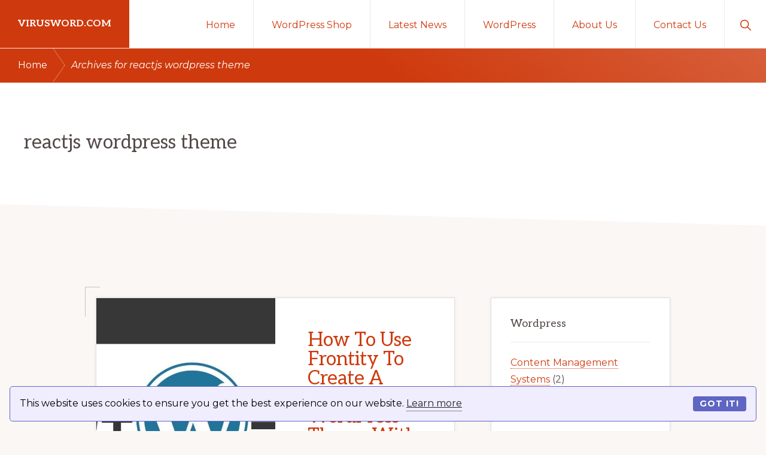

--- FILE ---
content_type: text/html; charset=UTF-8
request_url: https://virusword.com/tag/reactjs-wordpress-theme/
body_size: 13069
content:
<!DOCTYPE html>
<html lang="en-US" prefix="og: https://ogp.me/ns#">
<head >
<meta charset="UTF-8" />
<meta name="viewport" content="width=device-width, initial-scale=1" />

<!-- Search Engine Optimization by Rank Math PRO - https://rankmath.com/ -->
<title>reactjs wordpress theme - virusword.com</title>
<meta name="robots" content="follow, noindex"/>
<meta property="og:locale" content="en_US" />
<meta property="og:type" content="article" />
<meta property="og:title" content="reactjs wordpress theme - virusword.com" />
<meta property="og:url" content="https://virusword.com/tag/reactjs-wordpress-theme/" />
<meta property="og:site_name" content="virusword.com-Wordpress" />
<meta property="og:image" content="https://virusword.com/wp-content/uploads/2025/01/virusword-social-media.png" />
<meta property="og:image:secure_url" content="https://virusword.com/wp-content/uploads/2025/01/virusword-social-media.png" />
<meta property="og:image:width" content="1200" />
<meta property="og:image:height" content="630" />
<meta property="og:image:type" content="image/png" />
<meta name="twitter:card" content="summary_large_image" />
<meta name="twitter:title" content="reactjs wordpress theme - virusword.com" />
<meta name="twitter:image" content="https://virusword.com/wp-content/uploads/2025/01/virusword-social-media.png" />
<meta name="twitter:label1" content="Posts" />
<meta name="twitter:data1" content="1" />
<script type="application/ld+json" class="rank-math-schema-pro">{"@context":"https://schema.org","@graph":[{"@type":"Person","@id":"https://virusword.com/#person","name":"virusword.com-Wordpress","image":{"@type":"ImageObject","@id":"https://virusword.com/#logo","url":"http://virusword.com/wp-content/uploads/2025/01/virusword-112x112-1.png","contentUrl":"http://virusword.com/wp-content/uploads/2025/01/virusword-112x112-1.png","caption":"virusword.com-Wordpress","inLanguage":"en-US","width":"112","height":"112"}},{"@type":"WebSite","@id":"https://virusword.com/#website","url":"https://virusword.com","name":"virusword.com-Wordpress","publisher":{"@id":"https://virusword.com/#person"},"inLanguage":"en-US"},{"@type":"CollectionPage","@id":"https://virusword.com/tag/reactjs-wordpress-theme/#webpage","url":"https://virusword.com/tag/reactjs-wordpress-theme/","name":"reactjs wordpress theme - virusword.com","isPartOf":{"@id":"https://virusword.com/#website"},"inLanguage":"en-US"}]}</script>
<!-- /Rank Math WordPress SEO plugin -->

<link rel='dns-prefetch' href='//www.googletagmanager.com' />
<link rel='dns-prefetch' href='//fonts.googleapis.com' />
<link rel='dns-prefetch' href='//pagead2.googlesyndication.com' />
<link rel="alternate" type="application/rss+xml" title="virusword.com &raquo; Feed" href="https://virusword.com/feed/" />
<link rel="alternate" type="application/rss+xml" title="virusword.com &raquo; Comments Feed" href="https://virusword.com/comments/feed/" />
<link rel="alternate" type="application/rss+xml" title="virusword.com &raquo; reactjs wordpress theme Tag Feed" href="https://virusword.com/tag/reactjs-wordpress-theme/feed/" />
<style id='wp-img-auto-sizes-contain-inline-css'>
img:is([sizes=auto i],[sizes^="auto," i]){contain-intrinsic-size:3000px 1500px}
/*# sourceURL=wp-img-auto-sizes-contain-inline-css */
</style>

<link rel='stylesheet' id='genesis-blocks-style-css-css' href='https://virusword.com/wp-content/plugins/genesis-blocks/dist/style-blocks.build.css?ver=1765000156' media='all' />
<link rel='stylesheet' id='navigation-pro-css' href='https://virusword.com/wp-content/themes/navigation-pro/style.css?ver=1.1.1' media='all' />
<style id='navigation-pro-inline-css'>

		.single .content .entry-content > p:first-of-type {
			border-bottom: 1px solid rgba(0, 0, 0, 0.07);
			font-size: 22px;
			padding-bottom: 34px;
		}
		
/*# sourceURL=navigation-pro-inline-css */
</style>
<style id='wp-emoji-styles-inline-css'>

	img.wp-smiley, img.emoji {
		display: inline !important;
		border: none !important;
		box-shadow: none !important;
		height: 1em !important;
		width: 1em !important;
		margin: 0 0.07em !important;
		vertical-align: -0.1em !important;
		background: none !important;
		padding: 0 !important;
	}
/*# sourceURL=wp-emoji-styles-inline-css */
</style>
<link rel='stylesheet' id='wp-block-library-css' href='https://virusword.com/wp-includes/css/dist/block-library/style.min.css?ver=6.9' media='all' />
<style id='global-styles-inline-css'>
:root{--wp--preset--aspect-ratio--square: 1;--wp--preset--aspect-ratio--4-3: 4/3;--wp--preset--aspect-ratio--3-4: 3/4;--wp--preset--aspect-ratio--3-2: 3/2;--wp--preset--aspect-ratio--2-3: 2/3;--wp--preset--aspect-ratio--16-9: 16/9;--wp--preset--aspect-ratio--9-16: 9/16;--wp--preset--color--black: #000000;--wp--preset--color--cyan-bluish-gray: #abb8c3;--wp--preset--color--white: #ffffff;--wp--preset--color--pale-pink: #f78da7;--wp--preset--color--vivid-red: #cf2e2e;--wp--preset--color--luminous-vivid-orange: #ff6900;--wp--preset--color--luminous-vivid-amber: #fcb900;--wp--preset--color--light-green-cyan: #7bdcb5;--wp--preset--color--vivid-green-cyan: #00d084;--wp--preset--color--pale-cyan-blue: #8ed1fc;--wp--preset--color--vivid-cyan-blue: #0693e3;--wp--preset--color--vivid-purple: #9b51e0;--wp--preset--color--theme-primary: #ce3a0d;--wp--preset--color--theme-secondary: #351c4d;--wp--preset--gradient--vivid-cyan-blue-to-vivid-purple: linear-gradient(135deg,rgb(6,147,227) 0%,rgb(155,81,224) 100%);--wp--preset--gradient--light-green-cyan-to-vivid-green-cyan: linear-gradient(135deg,rgb(122,220,180) 0%,rgb(0,208,130) 100%);--wp--preset--gradient--luminous-vivid-amber-to-luminous-vivid-orange: linear-gradient(135deg,rgb(252,185,0) 0%,rgb(255,105,0) 100%);--wp--preset--gradient--luminous-vivid-orange-to-vivid-red: linear-gradient(135deg,rgb(255,105,0) 0%,rgb(207,46,46) 100%);--wp--preset--gradient--very-light-gray-to-cyan-bluish-gray: linear-gradient(135deg,rgb(238,238,238) 0%,rgb(169,184,195) 100%);--wp--preset--gradient--cool-to-warm-spectrum: linear-gradient(135deg,rgb(74,234,220) 0%,rgb(151,120,209) 20%,rgb(207,42,186) 40%,rgb(238,44,130) 60%,rgb(251,105,98) 80%,rgb(254,248,76) 100%);--wp--preset--gradient--blush-light-purple: linear-gradient(135deg,rgb(255,206,236) 0%,rgb(152,150,240) 100%);--wp--preset--gradient--blush-bordeaux: linear-gradient(135deg,rgb(254,205,165) 0%,rgb(254,45,45) 50%,rgb(107,0,62) 100%);--wp--preset--gradient--luminous-dusk: linear-gradient(135deg,rgb(255,203,112) 0%,rgb(199,81,192) 50%,rgb(65,88,208) 100%);--wp--preset--gradient--pale-ocean: linear-gradient(135deg,rgb(255,245,203) 0%,rgb(182,227,212) 50%,rgb(51,167,181) 100%);--wp--preset--gradient--electric-grass: linear-gradient(135deg,rgb(202,248,128) 0%,rgb(113,206,126) 100%);--wp--preset--gradient--midnight: linear-gradient(135deg,rgb(2,3,129) 0%,rgb(40,116,252) 100%);--wp--preset--font-size--small: 14px;--wp--preset--font-size--medium: 20px;--wp--preset--font-size--large: 22px;--wp--preset--font-size--x-large: 42px;--wp--preset--font-size--normal: 18px;--wp--preset--font-size--larger: 26px;--wp--preset--spacing--20: 0.44rem;--wp--preset--spacing--30: 0.67rem;--wp--preset--spacing--40: 1rem;--wp--preset--spacing--50: 1.5rem;--wp--preset--spacing--60: 2.25rem;--wp--preset--spacing--70: 3.38rem;--wp--preset--spacing--80: 5.06rem;--wp--preset--shadow--natural: 6px 6px 9px rgba(0, 0, 0, 0.2);--wp--preset--shadow--deep: 12px 12px 50px rgba(0, 0, 0, 0.4);--wp--preset--shadow--sharp: 6px 6px 0px rgba(0, 0, 0, 0.2);--wp--preset--shadow--outlined: 6px 6px 0px -3px rgb(255, 255, 255), 6px 6px rgb(0, 0, 0);--wp--preset--shadow--crisp: 6px 6px 0px rgb(0, 0, 0);}:where(.is-layout-flex){gap: 0.5em;}:where(.is-layout-grid){gap: 0.5em;}body .is-layout-flex{display: flex;}.is-layout-flex{flex-wrap: wrap;align-items: center;}.is-layout-flex > :is(*, div){margin: 0;}body .is-layout-grid{display: grid;}.is-layout-grid > :is(*, div){margin: 0;}:where(.wp-block-columns.is-layout-flex){gap: 2em;}:where(.wp-block-columns.is-layout-grid){gap: 2em;}:where(.wp-block-post-template.is-layout-flex){gap: 1.25em;}:where(.wp-block-post-template.is-layout-grid){gap: 1.25em;}.has-black-color{color: var(--wp--preset--color--black) !important;}.has-cyan-bluish-gray-color{color: var(--wp--preset--color--cyan-bluish-gray) !important;}.has-white-color{color: var(--wp--preset--color--white) !important;}.has-pale-pink-color{color: var(--wp--preset--color--pale-pink) !important;}.has-vivid-red-color{color: var(--wp--preset--color--vivid-red) !important;}.has-luminous-vivid-orange-color{color: var(--wp--preset--color--luminous-vivid-orange) !important;}.has-luminous-vivid-amber-color{color: var(--wp--preset--color--luminous-vivid-amber) !important;}.has-light-green-cyan-color{color: var(--wp--preset--color--light-green-cyan) !important;}.has-vivid-green-cyan-color{color: var(--wp--preset--color--vivid-green-cyan) !important;}.has-pale-cyan-blue-color{color: var(--wp--preset--color--pale-cyan-blue) !important;}.has-vivid-cyan-blue-color{color: var(--wp--preset--color--vivid-cyan-blue) !important;}.has-vivid-purple-color{color: var(--wp--preset--color--vivid-purple) !important;}.has-black-background-color{background-color: var(--wp--preset--color--black) !important;}.has-cyan-bluish-gray-background-color{background-color: var(--wp--preset--color--cyan-bluish-gray) !important;}.has-white-background-color{background-color: var(--wp--preset--color--white) !important;}.has-pale-pink-background-color{background-color: var(--wp--preset--color--pale-pink) !important;}.has-vivid-red-background-color{background-color: var(--wp--preset--color--vivid-red) !important;}.has-luminous-vivid-orange-background-color{background-color: var(--wp--preset--color--luminous-vivid-orange) !important;}.has-luminous-vivid-amber-background-color{background-color: var(--wp--preset--color--luminous-vivid-amber) !important;}.has-light-green-cyan-background-color{background-color: var(--wp--preset--color--light-green-cyan) !important;}.has-vivid-green-cyan-background-color{background-color: var(--wp--preset--color--vivid-green-cyan) !important;}.has-pale-cyan-blue-background-color{background-color: var(--wp--preset--color--pale-cyan-blue) !important;}.has-vivid-cyan-blue-background-color{background-color: var(--wp--preset--color--vivid-cyan-blue) !important;}.has-vivid-purple-background-color{background-color: var(--wp--preset--color--vivid-purple) !important;}.has-black-border-color{border-color: var(--wp--preset--color--black) !important;}.has-cyan-bluish-gray-border-color{border-color: var(--wp--preset--color--cyan-bluish-gray) !important;}.has-white-border-color{border-color: var(--wp--preset--color--white) !important;}.has-pale-pink-border-color{border-color: var(--wp--preset--color--pale-pink) !important;}.has-vivid-red-border-color{border-color: var(--wp--preset--color--vivid-red) !important;}.has-luminous-vivid-orange-border-color{border-color: var(--wp--preset--color--luminous-vivid-orange) !important;}.has-luminous-vivid-amber-border-color{border-color: var(--wp--preset--color--luminous-vivid-amber) !important;}.has-light-green-cyan-border-color{border-color: var(--wp--preset--color--light-green-cyan) !important;}.has-vivid-green-cyan-border-color{border-color: var(--wp--preset--color--vivid-green-cyan) !important;}.has-pale-cyan-blue-border-color{border-color: var(--wp--preset--color--pale-cyan-blue) !important;}.has-vivid-cyan-blue-border-color{border-color: var(--wp--preset--color--vivid-cyan-blue) !important;}.has-vivid-purple-border-color{border-color: var(--wp--preset--color--vivid-purple) !important;}.has-vivid-cyan-blue-to-vivid-purple-gradient-background{background: var(--wp--preset--gradient--vivid-cyan-blue-to-vivid-purple) !important;}.has-light-green-cyan-to-vivid-green-cyan-gradient-background{background: var(--wp--preset--gradient--light-green-cyan-to-vivid-green-cyan) !important;}.has-luminous-vivid-amber-to-luminous-vivid-orange-gradient-background{background: var(--wp--preset--gradient--luminous-vivid-amber-to-luminous-vivid-orange) !important;}.has-luminous-vivid-orange-to-vivid-red-gradient-background{background: var(--wp--preset--gradient--luminous-vivid-orange-to-vivid-red) !important;}.has-very-light-gray-to-cyan-bluish-gray-gradient-background{background: var(--wp--preset--gradient--very-light-gray-to-cyan-bluish-gray) !important;}.has-cool-to-warm-spectrum-gradient-background{background: var(--wp--preset--gradient--cool-to-warm-spectrum) !important;}.has-blush-light-purple-gradient-background{background: var(--wp--preset--gradient--blush-light-purple) !important;}.has-blush-bordeaux-gradient-background{background: var(--wp--preset--gradient--blush-bordeaux) !important;}.has-luminous-dusk-gradient-background{background: var(--wp--preset--gradient--luminous-dusk) !important;}.has-pale-ocean-gradient-background{background: var(--wp--preset--gradient--pale-ocean) !important;}.has-electric-grass-gradient-background{background: var(--wp--preset--gradient--electric-grass) !important;}.has-midnight-gradient-background{background: var(--wp--preset--gradient--midnight) !important;}.has-small-font-size{font-size: var(--wp--preset--font-size--small) !important;}.has-medium-font-size{font-size: var(--wp--preset--font-size--medium) !important;}.has-large-font-size{font-size: var(--wp--preset--font-size--large) !important;}.has-x-large-font-size{font-size: var(--wp--preset--font-size--x-large) !important;}
/*# sourceURL=global-styles-inline-css */
</style>

<style id='classic-theme-styles-inline-css'>
/*! This file is auto-generated */
.wp-block-button__link{color:#fff;background-color:#32373c;border-radius:9999px;box-shadow:none;text-decoration:none;padding:calc(.667em + 2px) calc(1.333em + 2px);font-size:1.125em}.wp-block-file__button{background:#32373c;color:#fff;text-decoration:none}
/*# sourceURL=/wp-includes/css/classic-themes.min.css */
</style>
<link rel='stylesheet' id='dynamic-product-embeds-css-css' href='https://virusword.com/wp-content/plugins/aiwisemind-helper/assets/styles/front-end.css?ver=1734864325' media='all' />
<link rel='stylesheet' id='navigation-pro-fonts-css' href='//fonts.googleapis.com/css?family=Aleo%3A400%2C400i%2C700%2C700i%7CMontserrat%3A400%2C400i%2C700%2C700i&#038;display=swap&#038;ver=1.1.1' media='all' />
<link rel='stylesheet' id='navigation-pro-icons-css' href='https://virusword.com/wp-content/themes/navigation-pro/lib/css/ionicons.min.css?ver=1.1.1' media='all' />
<link rel='stylesheet' id='navigation-pro-gutenberg-css' href='https://virusword.com/wp-content/themes/navigation-pro/lib/gutenberg/front-end.css?ver=1.1.1' media='all' />
<style id='navigation-pro-gutenberg-inline-css'>
.ab-block-post-grid .ab-block-post-grid-byline a:focus,
.ab-block-post-grid .ab-block-post-grid-byline a:hover,
.ab-block-post-grid header .ab-block-post-grid-title a:focus,
.ab-block-post-grid header .ab-block-post-grid-title a:hover {
	color: #ce3a0d;
}

.site-container .is-style-angled-underlay::before,
.site-container .is-style-overlay .ab-block-post-grid-image,
.site-container .wp-block-quote.is-style-quote-underlay::after,
.site-container .wp-block-quote.is-style-quote-underlay p::after,
.site-container .wp-block-button .wp-block-button__link {
	background-color: #351c4d;
}

.wp-block-button .wp-block-button__link:not(.has-background),
.wp-block-button .wp-block-button__link:not(.has-background):focus,
.wp-block-button .wp-block-button__link:not(.has-background):hover {
	color: #ffffff;
}

.site-container .wp-block-button.is-style-outline .wp-block-button__link {
	color: #351c4d;
}

.site-container .wp-block-button.is-style-outline .wp-block-button__link:focus,
.site-container .wp-block-button.is-style-outline .wp-block-button__link:hover {
	color: #583f70;
}

.site-container .ab-block-post-grid a.ab-block-post-grid-more-link:focus,
.site-container .ab-block-post-grid a.ab-block-post-grid-more-link:hover,
.site-container figure.is-style-caption-overlay.wp-block-image,
.site-container .is-style-caption-overlay.wp-block-image figcaption,
.site-container .is-style-caption-overlay figure:not(.is-style-caption-overlay),
.site-container .wp-block-pullquote.is-style-solid-color {
	background-color: #ce3a0d;
}

.site-container .ab-block-post-grid a.ab-block-post-grid-more-link:focus,
.site-container .ab-block-post-grid a.ab-block-post-grid-more-link:hover,
.site-container .is-style-caption-overlay.wp-block-image figcaption,
.site-container .is-style-caption-overlay.wp-block-image figcaption a,
.site-container .wp-block-pullquote.is-style-solid-color {
	color: #ffffff;
}

.has-theme-primary-background-color,
.has-theme-primary-background-color.wp-block-button__link:focus,
.has-theme-primary-background-color.wp-block-button__link:hover,
.has-theme-primary-background-color.wp-block-button__link:visited,
.has-theme-primary-background-color.wp-block-pullquote.is-style-solid-color {
	color: #ffffff;
}

.has-theme-secondary-background-color,
.has-theme-secondary-background-color.wp-block-button__link:focus,
.has-theme-secondary-background-color.wp-block-button__link:hover,
.has-theme-secondary-background-color.wp-block-button__link:visited,
.has-theme-secondary-background-color.wp-block-pullquote.is-style-solid-color,
.is-style-overlay .has-post-thumbnail .ab-block-post-grid-title,
.is-style-overlay .has-post-thumbnail .ab-block-post-grid-title a,
.is-style-overlay .has-post-thumbnail .ab-block-post-grid-title a:focus,
.is-style-overlay .has-post-thumbnail .ab-block-post-grid-title a:hover {
	color: #ffffff;
}		.site-container .has-small-font-size {
			font-size: 14px;
		}		.site-container .has-normal-font-size {
			font-size: 18px;
		}		.site-container .has-large-font-size {
			font-size: 22px;
		}		.site-container .has-larger-font-size {
			font-size: 26px;
		}		.site-container .has-theme-primary-color,
		.site-container .wp-block-button .wp-block-button__link.has-theme-primary-color,
		.site-container .wp-block-button.is-style-outline .wp-block-button__link.has-theme-primary-color {
			color: #ce3a0d;
		}

		.site-container .has-theme-primary-background-color,
		.site-container .wp-block-button .wp-block-button__link.has-theme-primary-background-color,
		.site-container .wp-block-pullquote.is-style-solid-color.has-theme-primary-background-color {
			background-color: #ce3a0d;
		}		.site-container .has-theme-secondary-color,
		.site-container .wp-block-button .wp-block-button__link.has-theme-secondary-color,
		.site-container .wp-block-button.is-style-outline .wp-block-button__link.has-theme-secondary-color {
			color: #351c4d;
		}

		.site-container .has-theme-secondary-background-color,
		.site-container .wp-block-button .wp-block-button__link.has-theme-secondary-background-color,
		.site-container .wp-block-pullquote.is-style-solid-color.has-theme-secondary-background-color {
			background-color: #351c4d;
		}
/*# sourceURL=navigation-pro-gutenberg-inline-css */
</style>
<link rel='stylesheet' id='simple-social-icons-font-css' href='https://virusword.com/wp-content/plugins/simple-social-icons/css/style.css?ver=4.0.0' media='all' />
<script src="https://virusword.com/wp-includes/js/jquery/jquery.min.js?ver=3.7.1" id="jquery-core-js"></script>
<script src="https://virusword.com/wp-includes/js/jquery/jquery-migrate.min.js?ver=3.4.1" id="jquery-migrate-js"></script>

<!-- Google tag (gtag.js) snippet added by Site Kit -->
<!-- Google Analytics snippet added by Site Kit -->
<script src="https://www.googletagmanager.com/gtag/js?id=GT-5NGCQ55" id="google_gtagjs-js" async></script>
<script id="google_gtagjs-js-after">
window.dataLayer = window.dataLayer || [];function gtag(){dataLayer.push(arguments);}
gtag("set","linker",{"domains":["virusword.com"]});
gtag("js", new Date());
gtag("set", "developer_id.dZTNiMT", true);
gtag("config", "GT-5NGCQ55");
//# sourceURL=google_gtagjs-js-after
</script>
<link rel="https://api.w.org/" href="https://virusword.com/wp-json/" /><link rel="alternate" title="JSON" type="application/json" href="https://virusword.com/wp-json/wp/v2/tags/3907" /><link rel="EditURI" type="application/rsd+xml" title="RSD" href="https://virusword.com/xmlrpc.php?rsd" />
<meta name="generator" content="WordPress 6.9" />
<meta name="generator" content="Site Kit by Google 1.170.0" /><link rel="pingback" href="https://virusword.com/xmlrpc.php" />
<meta name="facebook-domain-verification" content="b2r2voxru5z0f5d1qlwnxzg73hotje" />
<script src="https://cdn.websitepolicies.io/lib/cconsent/cconsent.min.js" defer></script><script>window.addEventListener("load",function(){window.wpcb.init({"border":"thin","corners":"small","colors":{"popup":{"background":"#f0edff","text":"#000000","border":"#5e65c2"},"button":{"background":"#5e65c2","text":"#ffffff"}},"position":"bottom","content":{"href":"https://virusword.com/privacy-policy/"}})});</script>
<script async src="https://pagead2.googlesyndication.com/pagead/js/adsbygoogle.js?client=ca-pub-3110696738615792"
     crossorigin="anonymous"></script>
<!-- Google AdSense meta tags added by Site Kit -->
<meta name="google-adsense-platform-account" content="ca-host-pub-2644536267352236">
<meta name="google-adsense-platform-domain" content="sitekit.withgoogle.com">
<!-- End Google AdSense meta tags added by Site Kit -->

<!-- Google AdSense snippet added by Site Kit -->
<script async src="https://pagead2.googlesyndication.com/pagead/js/adsbygoogle.js?client=ca-pub-3110696738615792&amp;host=ca-host-pub-2644536267352236" crossorigin="anonymous"></script>

<!-- End Google AdSense snippet added by Site Kit -->
<link rel="icon" href="https://virusword.com/wp-content/uploads/2020/09/cropped-virusword-logo-32x32.png" sizes="32x32" />
<link rel="icon" href="https://virusword.com/wp-content/uploads/2020/09/cropped-virusword-logo-192x192.png" sizes="192x192" />
<link rel="apple-touch-icon" href="https://virusword.com/wp-content/uploads/2020/09/cropped-virusword-logo-180x180.png" />
<meta name="msapplication-TileImage" content="https://virusword.com/wp-content/uploads/2020/09/cropped-virusword-logo-270x270.png" />
</head>
<body class="archive tag tag-reactjs-wordpress-theme tag-3907 wp-embed-responsive wp-theme-genesis wp-child-theme-navigation-pro header-full-width content-sidebar genesis-breadcrumbs-visible" itemscope itemtype="https://schema.org/WebPage"><div class="site-container"><ul class="genesis-skip-link"><li><a href="#genesis-nav-primary" class="screen-reader-shortcut"> Skip to primary navigation</a></li><li><a href="#genesis-content" class="screen-reader-shortcut"> Skip to main content</a></li><li><a href="#genesis-sidebar-primary" class="screen-reader-shortcut"> Skip to primary sidebar</a></li></ul><header class="site-header" itemscope itemtype="https://schema.org/WPHeader"><div class="wrap"><div class="title-area"><p class="site-title" itemprop="headline"><a href="https://virusword.com/">virusword.com</a></p><p class="site-description" itemprop="description">Learn Wordpress</p></div><nav class="nav-primary" aria-label="Main" itemscope itemtype="https://schema.org/SiteNavigationElement" id="genesis-nav-primary"><div class="wrap"><ul id="menu-header-menu" class="menu genesis-nav-menu menu-primary js-superfish"><li id="menu-item-1358" class="menu-item menu-item-type-post_type menu-item-object-page menu-item-home menu-item-1358"><a href="https://virusword.com/" itemprop="url"><span itemprop="name">Home</span></a></li>
<li id="menu-item-1470" class="menu-item menu-item-type-custom menu-item-object-custom menu-item-has-children menu-item-1470"><a href="#" itemprop="url"><span itemprop="name">WordPress Shop</span></a>
<ul class="sub-menu">
	<li id="menu-item-1471" class="menu-item menu-item-type-custom menu-item-object-custom menu-item-1471"><a href="https://virusword.com/fotopress.html" itemprop="url"><span itemprop="name">Fotopress</span></a></li>
	<li id="menu-item-1472" class="menu-item menu-item-type-custom menu-item-object-custom menu-item-1472"><a href="https://virusword.com/seotoolkit.html" itemprop="url"><span itemprop="name">SEO Tool Kit</span></a></li>
	<li id="menu-item-1479" class="menu-item menu-item-type-custom menu-item-object-custom menu-item-1479"><a href="https://virusword.com/socialcontact.html" itemprop="url"><span itemprop="name">Social Contact</span></a></li>
	<li id="menu-item-1480" class="menu-item menu-item-type-custom menu-item-object-custom menu-item-1480"><a href="https://virusword.com/tagmachine2.html" itemprop="url"><span itemprop="name">Tag Machine 2</span></a></li>
	<li id="menu-item-1481" class="menu-item menu-item-type-custom menu-item-object-custom menu-item-1481"><a href="https://virusword.com/videoprofits.html" itemprop="url"><span itemprop="name">Video Profits</span></a></li>
</ul>
</li>
<li id="menu-item-1393" class="menu-item menu-item-type-taxonomy menu-item-object-category menu-item-1393"><a href="https://virusword.com/category/latest-news/" itemprop="url"><span itemprop="name">Latest News</span></a></li>
<li id="menu-item-1399" class="menu-item menu-item-type-custom menu-item-object-custom menu-item-has-children menu-item-1399"><a href="#" itemprop="url"><span itemprop="name">WordPress</span></a>
<ul class="sub-menu">
	<li id="menu-item-1394" class="menu-item menu-item-type-taxonomy menu-item-object-category menu-item-1394"><a href="https://virusword.com/category/plugins/" itemprop="url"><span itemprop="name">Plugins</span></a></li>
	<li id="menu-item-1395" class="menu-item menu-item-type-taxonomy menu-item-object-category menu-item-1395"><a href="https://virusword.com/category/themes/" itemprop="url"><span itemprop="name">Themes</span></a></li>
	<li id="menu-item-1396" class="menu-item menu-item-type-taxonomy menu-item-object-category menu-item-1396"><a href="https://virusword.com/category/tutorials/" itemprop="url"><span itemprop="name">Tutorials</span></a></li>
	<li id="menu-item-1397" class="menu-item menu-item-type-taxonomy menu-item-object-category menu-item-1397"><a href="https://virusword.com/category/videos/" itemprop="url"><span itemprop="name">Videos</span></a></li>
	<li id="menu-item-1398" class="menu-item menu-item-type-taxonomy menu-item-object-category menu-item-1398"><a href="https://virusword.com/category/woocommerce/" itemprop="url"><span itemprop="name">Woocommerce</span></a></li>
</ul>
</li>
<li id="menu-item-1359" class="menu-item menu-item-type-post_type menu-item-object-page menu-item-1359"><a href="https://virusword.com/about-us/" itemprop="url"><span itemprop="name">About Us</span></a></li>
<li id="menu-item-1360" class="menu-item menu-item-type-post_type menu-item-object-page menu-item-has-children menu-item-1360"><a href="https://virusword.com/contact-us/" itemprop="url"><span itemprop="name">Contact Us</span></a>
<ul class="sub-menu">
	<li id="menu-item-1391" class="menu-item menu-item-type-post_type menu-item-object-page menu-item-1391"><a href="https://virusword.com/terms-of-service/" itemprop="url"><span itemprop="name">Terms of Service</span></a></li>
	<li id="menu-item-1392" class="menu-item menu-item-type-post_type menu-item-object-page menu-item-1392"><a href="https://virusword.com/privacy-policy/" itemprop="url"><span itemprop="name">Privacy Policy</span></a></li>
</ul>
</li>
<li class="menu-item"><a href="#header-search-wrap" aria-controls="header-search-wrap" aria-expanded="false" role="button" class="toggle-header-search"><span class="screen-reader-text">Show Search</span><span class="ionicons ion-ios-search"></span></a></li></ul></div></nav><div id="header-search-wrap" class="header-search-wrap"><form class="search-form" method="get" action="https://virusword.com/" role="search" itemprop="potentialAction" itemscope itemtype="https://schema.org/SearchAction"><label class="search-form-label screen-reader-text" for="searchform-1">Search this website</label><input class="search-form-input" type="search" name="s" id="searchform-1" placeholder="Search this website" itemprop="query-input"><input class="search-form-submit" type="submit" value="Search"><meta content="https://virusword.com/?s={s}" itemprop="target"></form> <a href="#" role="button" aria-expanded="false" aria-controls="header-search-wrap" class="toggle-header-search close"><span class="screen-reader-text">Hide Search</span><span class="ionicons ion-ios-close"></span></a></div></div></header><div class="breadcrumb" itemscope itemtype="https://schema.org/BreadcrumbList"><span class="breadcrumb-link-wrap" itemprop="itemListElement" itemscope itemtype="https://schema.org/ListItem"><a class="breadcrumb-link" href="https://virusword.com/" itemprop="item"><span class="breadcrumb-link-text-wrap" itemprop="name">Home</span></a><meta itemprop="position" content="1"></span><span class="separator" aria-label="breadcrumb separator">/</span>Archives for reactjs wordpress theme</div><div class="archive-description taxonomy-archive-description taxonomy-description"><div class="description-wrap"><h1 class="archive-title">reactjs wordpress theme</h1><div class="description-content"></div></div></div><div class="site-inner"><div class="wrap"><div class="content-sidebar-wrap"><main class="content" id="genesis-content"><article class="post-4066 post type-post status-publish format-standard has-post-thumbnail category-videos tag-frontity tag-frontity-getting-started tag-frontity-guide tag-frontity-js tag-frontity-react tag-frontity-react-js tag-frontity-react-wordpress tag-frontity-reactjs-wordpress tag-frontity-theme tag-frontity-tutorial tag-frontity-tutorial-wordpress tag-frontity-vs-gatsby tag-frontity-wordpress tag-headless-wordpress tag-js tag-react-js tag-react-wordpress-theme tag-react-wordpress-theme-development tag-react-wordpress-tutorial tag-reactjs-wordpress tag-reactjs-wordpress-theme tag-reactjs-wordpress-tutorial tag-webdevsimplified tag-wordpress-react tag-wordpress-themes entry archive-entry post-image-alignleft post-image-featured-blog" aria-label="How To Use Frontity To Create A Headless WordPress Theme With React" itemscope itemtype="https://schema.org/CreativeWork"><a class="entry-image-link archive-featured-image-wrap image-zoom image-alignleft image-featured-blog" href="https://virusword.com/how-to-use-frontity-to-create-a-headless-wordpress-theme-with-react/" aria-hidden="true" tabindex="-1"><img width="520" height="720" src="https://virusword.com/wp-content/uploads/2022/02/1643745987_maxresdefault-520x720.jpg" class="alignleft post-image entry-image" alt="" itemprop="image" decoding="async" /></a><div class="entry-container"><header class="entry-header"><h2 class="entry-title" itemprop="headline"><a class="entry-title-link" rel="bookmark" href="https://virusword.com/how-to-use-frontity-to-create-a-headless-wordpress-theme-with-react/">How To Use Frontity To Create A Headless WordPress Theme With React</a></h2>
</header><div class="entry-content" itemprop="text"><p>🚨 IMPORTANT:

Checkout Frontity: https://bit.ly/frontity-webdevsimplified

Frontity is an incredible tool for creating headless &#x02026;</p><p class="more-link-wrap"><a href="https://virusword.com/how-to-use-frontity-to-create-a-headless-wordpress-theme-with-react/" class="more-link button text">Continue Reading <span class="screen-reader-text">about How To Use Frontity To Create A Headless WordPress Theme With React</span></a></p></div><footer class="entry-footer"><div class="alignleft"><img alt='' src='https://secure.gravatar.com/avatar/04fe996f4a88b3c807749b16df8b5ab7c3b90d856267e7de2eb89c53b47b92a4?s=46&#038;r=g' srcset='https://secure.gravatar.com/avatar/04fe996f4a88b3c807749b16df8b5ab7c3b90d856267e7de2eb89c53b47b92a4?s=92&#038;r=g 2x' class='avatar avatar-46 photo' height='46' width='46' loading='lazy' decoding='async'/></div><p class="entry-meta"><span class="entry-author" itemprop="author" itemscope itemtype="https://schema.org/Person">Written by:<br><a href="https://virusword.com/author/bestbizdgmail-com/" class="entry-author-link" rel="author" itemprop="url"><span class="entry-author-name" itemprop="name">Abdul Wahid</span></a></span><span class="entry-date"><time class="entry-time" itemprop="datePublished" datetime="2022-02-01T20:06:27+00:00">Published on:<br><span class="entry-time-date">February 1, 2022</span></time></span> </p></footer></div></article></main><aside class="sidebar sidebar-primary widget-area" role="complementary" aria-label="Primary Sidebar" itemscope itemtype="https://schema.org/WPSideBar" id="genesis-sidebar-primary"><h2 class="genesis-sidebar-title screen-reader-text">Primary Sidebar</h2><section id="categories-2" class="widget widget_categories"><div class="widget-wrap"><h3 class="widgettitle widget-title">Wordpress</h3>

			<ul>
					<li class="cat-item cat-item-11264"><a href="https://virusword.com/category/content-management-systems/">Content Management Systems</a> (2)
</li>
	<li class="cat-item cat-item-11258"><a href="https://virusword.com/category/digital-marketing/">Digital Marketing</a> (4)
</li>
	<li class="cat-item cat-item-11256"><a href="https://virusword.com/category/internet-marketing/">Internet Marketing</a> (28)
</li>
	<li class="cat-item cat-item-17"><a href="https://virusword.com/category/latest-news/">Latest News</a> (458)
</li>
	<li class="cat-item cat-item-11272"><a href="https://virusword.com/category/online-business/">Online Business</a> (2)
</li>
	<li class="cat-item cat-item-5"><a href="https://virusword.com/category/plugins/">Plugins</a> (519)
</li>
	<li class="cat-item cat-item-6"><a href="https://virusword.com/category/themes/">Themes</a> (521)
</li>
	<li class="cat-item cat-item-7"><a href="https://virusword.com/category/videos/">Videos</a> (1,350)
</li>
	<li class="cat-item cat-item-11273"><a href="https://virusword.com/category/website-development/">Website Development</a> (1)
</li>
	<li class="cat-item cat-item-8"><a href="https://virusword.com/category/woocommerce/">Woocommerce</a> (589)
</li>
	<li class="cat-item cat-item-11257"><a href="https://virusword.com/category/wordpress/">WordPress</a> (6)
</li>
			</ul>

			</div></section>
<section id="featured-post-1" class="widget featured-content featuredpost"><div class="widget-wrap"><h3 class="widgettitle widget-title">Recent Articles</h3>
<article class="post-10921 post type-post status-publish format-standard has-post-thumbnail category-internet-marketing tag-achieve-marketing-goals tag-content-marketing-wordpress tag-digital-marketing tag-internet-marketing-strategies tag-online-presence tag-scalable-online-business tag-wordpress-internet-marketing tag-wordpress-plugins tag-wordpress-themes tag-wordpress-tutorials entry" aria-label="Unlock Your Internet Marketing Potential with WordPress: Tips, Tools, and Strategies"><a href="https://virusword.com/unlock-your-internet-marketing-potential-with-wordpress-5/" class="aligncenter" aria-hidden="true" tabindex="-1"><img width="780" height="400" src="https://virusword.com/wp-content/uploads/2025/06/u_1714_3275cfff-98cf-49cf-9771-87044ea9ffdd-780x400.png" class="entry-image attachment-post" alt="" itemprop="image" decoding="async" loading="lazy" /></a><header class="entry-header"><h4 class="entry-title" itemprop="headline"><a href="https://virusword.com/unlock-your-internet-marketing-potential-with-wordpress-5/">Unlock Your Internet Marketing Potential with WordPress: Tips, Tools, and Strategies</a></h4></header><div class="entry-content"><p>How to Use WordPress to Achieve Your Internet &#x02026;</p><p class="more-link-wrap"><a href="https://virusword.com/unlock-your-internet-marketing-potential-with-wordpress-5/" class="more-link button text">Continue Reading <span class="screen-reader-text">about Unlock Your Internet Marketing Potential with WordPress: Tips, Tools, and Strategies</span></a></p></div></article><article class="post-10919 post type-post status-publish format-standard category-internet-marketing tag-achieve-marketing-goals tag-business-website tag-content-management-system tag-digital-marketing tag-increase-website-traffic tag-internet-marketing tag-online-marketing-strategies tag-website-builder tag-wordpress tag-wordpress-for-businesses entry" aria-label="Unlock Your Internet Marketing Potential: Harnessing the Power of WordPress"><header class="entry-header"><h4 class="entry-title" itemprop="headline"><a href="https://virusword.com/unlock-your-internet-marketing-potential-harnessing-2/">Unlock Your Internet Marketing Potential: Harnessing the Power of WordPress</a></h4></header><div class="entry-content"><p>How to Use WordPress to Achieve Your Internet &#x02026;</p><p class="more-link-wrap"><a href="https://virusword.com/unlock-your-internet-marketing-potential-harnessing-2/" class="more-link button text">Continue Reading <span class="screen-reader-text">about Unlock Your Internet Marketing Potential: Harnessing the Power of WordPress</span></a></p></div></article></div></section>
<section id="search-1" class="widget widget_search"><div class="widget-wrap"><h3 class="widgettitle widget-title">Search our site</h3>
<form class="search-form" method="get" action="https://virusword.com/" role="search" itemprop="potentialAction" itemscope itemtype="https://schema.org/SearchAction"><label class="search-form-label screen-reader-text" for="searchform-2">Search this website</label><input class="search-form-input" type="search" name="s" id="searchform-2" placeholder="Search this website" itemprop="query-input"><input class="search-form-submit" type="submit" value="Search"><meta content="https://virusword.com/?s={s}" itemprop="target"></form></div></section>
</aside></div></div></div><div class="before-footer-cta"><div class="wrap"><h2 class="screen-reader-text">Explore more</h2><section id="custom_html-1" class="widget_text widget widget_custom_html"><div class="widget_text widget-wrap"><div class="textwidget custom-html-widget"><a class="button" href="#"><i class="icon ion-ios-locate"></i> <span class="button-text">Get our Wordpress Guide</span></a><a class="button" href="#"><i class="icon ion-ios-leaf"></i> <span class="button-text">Get Plugins</span></a><a class="button" href="#"><i class="icon ion-ios-paper-plane"></i> <span class="button-text">Get Connected</span></a></div></div></section>
</div></div><footer class="site-footer" itemscope itemtype="https://schema.org/WPFooter"><div class="wrap"><div class="footer-copyright-container"><img class="footer-logo" src="http://virusword.com/wp-content/uploads/2020/09/virusword-logo.png" alt="" height="80" loading="lazy" /><div class="footer-copyright"><h2 class="screen-reader-text">Footer</h2><div class="business-info"><section id="text-2" class="widget widget_text"><div class="widget-wrap"><h3 class="widgettitle widget-title">VirusWord by Promaps, Inc.</h3>
			<div class="textwidget"><p>Barnes Place<br />
Colombo 7, Western 00700</p>
</div>
		</div></section>
</div></div><div class="copyright"><p>Copyright &#xA9;&nbsp;2026 · Promaps, Inc.</p></div></div><div class="footer-widgets widget-area"><section id="simple-social-icons-1" class="widget simple-social-icons"><div class="widget-wrap"><h3 class="widgettitle widget-title">Keep In Touch</h3>
<ul class="alignleft"><li class="ssi-email"><a href="https://virusword.com/contact-us/" ><svg role="img" class="social-email" aria-labelledby="social-email-1"><title id="social-email-1">Email</title><use xlink:href="https://virusword.com/wp-content/plugins/simple-social-icons/symbol-defs.svg#social-email"></use></svg></a></li><li class="ssi-facebook"><a href="https://www.facebook.com/Free-Internet-Marketing-Lessons-524292531715720" ><svg role="img" class="social-facebook" aria-labelledby="social-facebook-1"><title id="social-facebook-1">Facebook</title><use xlink:href="https://virusword.com/wp-content/plugins/simple-social-icons/symbol-defs.svg#social-facebook"></use></svg></a></li><li class="ssi-instagram"><a href="#" ><svg role="img" class="social-instagram" aria-labelledby="social-instagram-1"><title id="social-instagram-1">Instagram</title><use xlink:href="https://virusword.com/wp-content/plugins/simple-social-icons/symbol-defs.svg#social-instagram"></use></svg></a></li><li class="ssi-pinterest"><a href="#" ><svg role="img" class="social-pinterest" aria-labelledby="social-pinterest-1"><title id="social-pinterest-1">Pinterest</title><use xlink:href="https://virusword.com/wp-content/plugins/simple-social-icons/symbol-defs.svg#social-pinterest"></use></svg></a></li><li class="ssi-twitter"><a href="#" ><svg role="img" class="social-twitter" aria-labelledby="social-twitter-1"><title id="social-twitter-1">Twitter</title><use xlink:href="https://virusword.com/wp-content/plugins/simple-social-icons/symbol-defs.svg#social-twitter"></use></svg></a></li></ul></div></section>
</div></div></footer></div><script type="speculationrules">
{"prefetch":[{"source":"document","where":{"and":[{"href_matches":"/*"},{"not":{"href_matches":["/wp-*.php","/wp-admin/*","/wp-content/uploads/*","/wp-content/*","/wp-content/plugins/*","/wp-content/themes/navigation-pro/*","/wp-content/themes/genesis/*","/*\\?(.+)"]}},{"not":{"selector_matches":"a[rel~=\"nofollow\"]"}},{"not":{"selector_matches":".no-prefetch, .no-prefetch a"}}]},"eagerness":"conservative"}]}
</script>
	<script type="text/javascript">
		function genesisBlocksShare( url, title, w, h ){
			var left = ( window.innerWidth / 2 )-( w / 2 );
			var top  = ( window.innerHeight / 2 )-( h / 2 );
			return window.open(url, title, 'toolbar=no, location=no, directories=no, status=no, menubar=no, scrollbars=no, resizable=no, copyhistory=no, width=600, height=600, top='+top+', left='+left);
		}
	</script>
	<style type="text/css" media="screen">#simple-social-icons-1 ul li a, #simple-social-icons-1 ul li a:hover, #simple-social-icons-1 ul li a:focus { background-color: #554948 !important; border-radius: 2px; color: #ffffff !important; border: 0px #ffffff solid !important; font-size: 19px; padding: 10px; }  #simple-social-icons-1 ul li a:hover, #simple-social-icons-1 ul li a:focus { background-color: transparent !important; border-color: #ffffff !important; color: #ffffff !important; }  #simple-social-icons-1 ul li a:focus { outline: 1px dotted transparent !important; }</style><script src="https://virusword.com/wp-content/plugins/aiwisemind-helper/assets/scripts/front-end.js?ver=1734864325" id="dynamic-product-embeds-js-js"></script>
<script src="https://virusword.com/wp-content/plugins/genesis-blocks/dist/assets/js/dismiss.js?ver=1765000156" id="genesis-blocks-dismiss-js-js"></script>
<script src="https://virusword.com/wp-includes/js/hoverIntent.min.js?ver=1.10.2" id="hoverIntent-js"></script>
<script src="https://virusword.com/wp-content/themes/genesis/lib/js/menu/superfish.min.js?ver=1.7.10" id="superfish-js"></script>
<script src="https://virusword.com/wp-content/themes/genesis/lib/js/menu/superfish.args.min.js?ver=3.6.1" id="superfish-args-js"></script>
<script src="https://virusword.com/wp-content/themes/genesis/lib/js/skip-links.min.js?ver=3.6.1" id="skip-links-js"></script>
<script src="https://virusword.com/wp-content/themes/navigation-pro/js/global.js?ver=1.1.1" id="navigation-pro-global-script-js"></script>
<script id="navigation-pro-responsive-menu-js-extra">
var genesis_responsive_menu = {"mainMenu":"Menu","menuIconClass":"ionicons-before ion-ios-menu","subMenu":"Submenu","subMenuIconClass":"ionicons-before ion-ios-arrow-down","menuClasses":{"others":[".nav-primary"]}};
//# sourceURL=navigation-pro-responsive-menu-js-extra
</script>
<script src="https://virusword.com/wp-content/themes/genesis/lib/js/menu/responsive-menus.min.js?ver=1.1.3" id="navigation-pro-responsive-menu-js"></script>
<script id="wp-emoji-settings" type="application/json">
{"baseUrl":"https://s.w.org/images/core/emoji/17.0.2/72x72/","ext":".png","svgUrl":"https://s.w.org/images/core/emoji/17.0.2/svg/","svgExt":".svg","source":{"concatemoji":"https://virusword.com/wp-includes/js/wp-emoji-release.min.js?ver=6.9"}}
</script>
<script type="module">
/*! This file is auto-generated */
const a=JSON.parse(document.getElementById("wp-emoji-settings").textContent),o=(window._wpemojiSettings=a,"wpEmojiSettingsSupports"),s=["flag","emoji"];function i(e){try{var t={supportTests:e,timestamp:(new Date).valueOf()};sessionStorage.setItem(o,JSON.stringify(t))}catch(e){}}function c(e,t,n){e.clearRect(0,0,e.canvas.width,e.canvas.height),e.fillText(t,0,0);t=new Uint32Array(e.getImageData(0,0,e.canvas.width,e.canvas.height).data);e.clearRect(0,0,e.canvas.width,e.canvas.height),e.fillText(n,0,0);const a=new Uint32Array(e.getImageData(0,0,e.canvas.width,e.canvas.height).data);return t.every((e,t)=>e===a[t])}function p(e,t){e.clearRect(0,0,e.canvas.width,e.canvas.height),e.fillText(t,0,0);var n=e.getImageData(16,16,1,1);for(let e=0;e<n.data.length;e++)if(0!==n.data[e])return!1;return!0}function u(e,t,n,a){switch(t){case"flag":return n(e,"\ud83c\udff3\ufe0f\u200d\u26a7\ufe0f","\ud83c\udff3\ufe0f\u200b\u26a7\ufe0f")?!1:!n(e,"\ud83c\udde8\ud83c\uddf6","\ud83c\udde8\u200b\ud83c\uddf6")&&!n(e,"\ud83c\udff4\udb40\udc67\udb40\udc62\udb40\udc65\udb40\udc6e\udb40\udc67\udb40\udc7f","\ud83c\udff4\u200b\udb40\udc67\u200b\udb40\udc62\u200b\udb40\udc65\u200b\udb40\udc6e\u200b\udb40\udc67\u200b\udb40\udc7f");case"emoji":return!a(e,"\ud83e\u1fac8")}return!1}function f(e,t,n,a){let r;const o=(r="undefined"!=typeof WorkerGlobalScope&&self instanceof WorkerGlobalScope?new OffscreenCanvas(300,150):document.createElement("canvas")).getContext("2d",{willReadFrequently:!0}),s=(o.textBaseline="top",o.font="600 32px Arial",{});return e.forEach(e=>{s[e]=t(o,e,n,a)}),s}function r(e){var t=document.createElement("script");t.src=e,t.defer=!0,document.head.appendChild(t)}a.supports={everything:!0,everythingExceptFlag:!0},new Promise(t=>{let n=function(){try{var e=JSON.parse(sessionStorage.getItem(o));if("object"==typeof e&&"number"==typeof e.timestamp&&(new Date).valueOf()<e.timestamp+604800&&"object"==typeof e.supportTests)return e.supportTests}catch(e){}return null}();if(!n){if("undefined"!=typeof Worker&&"undefined"!=typeof OffscreenCanvas&&"undefined"!=typeof URL&&URL.createObjectURL&&"undefined"!=typeof Blob)try{var e="postMessage("+f.toString()+"("+[JSON.stringify(s),u.toString(),c.toString(),p.toString()].join(",")+"));",a=new Blob([e],{type:"text/javascript"});const r=new Worker(URL.createObjectURL(a),{name:"wpTestEmojiSupports"});return void(r.onmessage=e=>{i(n=e.data),r.terminate(),t(n)})}catch(e){}i(n=f(s,u,c,p))}t(n)}).then(e=>{for(const n in e)a.supports[n]=e[n],a.supports.everything=a.supports.everything&&a.supports[n],"flag"!==n&&(a.supports.everythingExceptFlag=a.supports.everythingExceptFlag&&a.supports[n]);var t;a.supports.everythingExceptFlag=a.supports.everythingExceptFlag&&!a.supports.flag,a.supports.everything||((t=a.source||{}).concatemoji?r(t.concatemoji):t.wpemoji&&t.twemoji&&(r(t.twemoji),r(t.wpemoji)))});
//# sourceURL=https://virusword.com/wp-includes/js/wp-emoji-loader.min.js
</script>
</body></html>


<!-- Page cached by LiteSpeed Cache 7.7 on 2026-01-14 02:29:27 -->

--- FILE ---
content_type: text/html; charset=utf-8
request_url: https://www.google.com/recaptcha/api2/aframe
body_size: 266
content:
<!DOCTYPE HTML><html><head><meta http-equiv="content-type" content="text/html; charset=UTF-8"></head><body><script nonce="8TDn7LNTiV_TLU2gCdmi8g">/** Anti-fraud and anti-abuse applications only. See google.com/recaptcha */ try{var clients={'sodar':'https://pagead2.googlesyndication.com/pagead/sodar?'};window.addEventListener("message",function(a){try{if(a.source===window.parent){var b=JSON.parse(a.data);var c=clients[b['id']];if(c){var d=document.createElement('img');d.src=c+b['params']+'&rc='+(localStorage.getItem("rc::a")?sessionStorage.getItem("rc::b"):"");window.document.body.appendChild(d);sessionStorage.setItem("rc::e",parseInt(sessionStorage.getItem("rc::e")||0)+1);localStorage.setItem("rc::h",'1768357770503');}}}catch(b){}});window.parent.postMessage("_grecaptcha_ready", "*");}catch(b){}</script></body></html>

--- FILE ---
content_type: application/x-javascript
request_url: https://virusword.com/wp-content/plugins/aiwisemind-helper/assets/scripts/front-end.js?ver=1734864325
body_size: 29
content:
addEventListener("DOMContentLoaded", () => {
  const disclaimerInfoIcons = document.querySelectorAll(
    ".dpe-last-update-row i.dpe-ico-info-circle"
  );

  for (const disclaimerInfoIcon of disclaimerInfoIcons) {
    disclaimerInfoIcon.addEventListener("click", (e) => {
      if (e.target !== e.currentTarget) {
        return false;
      }
      const targetIcon = e.currentTarget;
      if (targetIcon.classList.contains("disclaimer-shown")) {
        targetIcon.classList.remove("disclaimer-shown");
        targetIcon.innerHTML = "";
      } else {
        const disclaimerContent = targetIcon.getAttribute("title");
        targetIcon.classList.add("disclaimer-shown");
        targetIcon.innerHTML = `<span>${disclaimerContent}</span>`;
      }
    });
  }
  const marketExtraInfos = document.querySelectorAll(
    ".dpe-btn-row span.dpe-ico-info-circle"
  );

  for (const marketExtraInfo of marketExtraInfos) {
    marketExtraInfo.addEventListener("click", (e) => {
      if (e.target !== e.currentTarget) {
        return false;
      }
      const targetIcon = e.currentTarget;
      console.log({ targetIcon });
      if (targetIcon.classList.contains("market-extra-info-shown")) {
        targetIcon.classList.remove("market-extra-info-shown");
        targetIcon.innerHTML = "";
      } else {
        const marketExtraInfoContent = targetIcon.dataset.content;
        targetIcon.classList.add("market-extra-info-shown");
        targetIcon.innerHTML = `<span class="dpe-extra-info-content">${marketExtraInfoContent}</span>`;
      }
    });
  }
});
